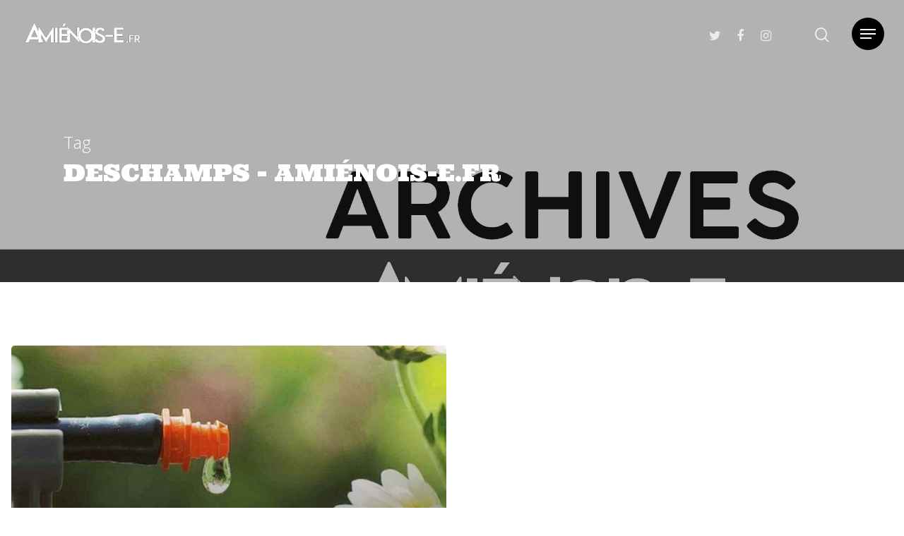

--- FILE ---
content_type: text/html; charset=UTF-8
request_url: https://amienois-e.fr/tag/deschamps/
body_size: 18810
content:
<!DOCTYPE html>

<html dir="ltr" lang="fr-FR" prefix="og: https://ogp.me/ns# fb: http://ogp.me/ns/fb#" class="no-js">
<head>
	
	<meta charset="UTF-8">
	
	<meta name="viewport" content="width=device-width, initial-scale=1, maximum-scale=1, user-scalable=0" /><title>deschamps - Amiénois-e.fr</title>

		<!-- All in One SEO 4.5.2.1 - aioseo.com -->
		<meta name="robots" content="max-image-preview:large" />
		<link rel="canonical" href="https://amienois-e.fr/tag/deschamps/" />
		<meta name="generator" content="All in One SEO (AIOSEO) 4.5.2.1" />
		<script type="application/ld+json" class="aioseo-schema">
			{"@context":"https:\/\/schema.org","@graph":[{"@type":"BreadcrumbList","@id":"https:\/\/amienois-e.fr\/tag\/deschamps\/#breadcrumblist","itemListElement":[{"@type":"ListItem","@id":"https:\/\/amienois-e.fr\/#listItem","position":1,"name":"Domicile","item":"https:\/\/amienois-e.fr\/","nextItem":"https:\/\/amienois-e.fr\/tag\/deschamps\/#listItem"},{"@type":"ListItem","@id":"https:\/\/amienois-e.fr\/tag\/deschamps\/#listItem","position":2,"name":"deschamps","previousItem":"https:\/\/amienois-e.fr\/#listItem"}]},{"@type":"CollectionPage","@id":"https:\/\/amienois-e.fr\/tag\/deschamps\/#collectionpage","url":"https:\/\/amienois-e.fr\/tag\/deschamps\/","name":"deschamps - Ami\u00e9nois-e.fr","inLanguage":"fr-FR","isPartOf":{"@id":"https:\/\/amienois-e.fr\/#website"},"breadcrumb":{"@id":"https:\/\/amienois-e.fr\/tag\/deschamps\/#breadcrumblist"}},{"@type":"Organization","@id":"https:\/\/amienois-e.fr\/#organization","name":"Ami\u00e9nois-e.fr","url":"https:\/\/amienois-e.fr\/","logo":{"@type":"ImageObject","url":"https:\/\/amienois-e.fr\/wp-content\/uploads\/2020\/10\/cropped-logo2-2.png","@id":"https:\/\/amienois-e.fr\/tag\/deschamps\/#organizationLogo","width":983,"height":193},"image":{"@id":"https:\/\/amienois-e.fr\/#organizationLogo"},"sameAs":["https:\/\/www.facebook.com\/amienoise.amienois","https:\/\/twitter.com\/Amienois_e","https:\/\/www.instagram.com\/amienois.e\/","https:\/\/www.youtube.com\/@amienois.e"]},{"@type":"WebSite","@id":"https:\/\/amienois-e.fr\/#website","url":"https:\/\/amienois-e.fr\/","name":"Ami\u00e9nois-e.fr","inLanguage":"fr-FR","publisher":{"@id":"https:\/\/amienois-e.fr\/#organization"}}]}
		</script>
		<!-- All in One SEO -->

<link rel='dns-prefetch' href='//static.addtoany.com' />
<link rel='dns-prefetch' href='//www.googletagmanager.com' />
<link rel='dns-prefetch' href='//fonts.googleapis.com' />
<link rel='dns-prefetch' href='//pagead2.googlesyndication.com' />
<link rel="alternate" type="application/rss+xml" title="Amiénois-e.fr &raquo; Flux" href="https://amienois-e.fr/feed/" />
<link rel="alternate" type="application/rss+xml" title="Amiénois-e.fr &raquo; Flux des commentaires" href="https://amienois-e.fr/comments/feed/" />
<link rel="alternate" type="application/rss+xml" title="Amiénois-e.fr &raquo; Flux de l’étiquette deschamps" href="https://amienois-e.fr/tag/deschamps/feed/" />
<script type="text/javascript">
/* <![CDATA[ */
window._wpemojiSettings = {"baseUrl":"https:\/\/s.w.org\/images\/core\/emoji\/14.0.0\/72x72\/","ext":".png","svgUrl":"https:\/\/s.w.org\/images\/core\/emoji\/14.0.0\/svg\/","svgExt":".svg","source":{"concatemoji":"https:\/\/amienois-e.fr\/wp-includes\/js\/wp-emoji-release.min.js?ver=6.4.7"}};
/*! This file is auto-generated */
!function(i,n){var o,s,e;function c(e){try{var t={supportTests:e,timestamp:(new Date).valueOf()};sessionStorage.setItem(o,JSON.stringify(t))}catch(e){}}function p(e,t,n){e.clearRect(0,0,e.canvas.width,e.canvas.height),e.fillText(t,0,0);var t=new Uint32Array(e.getImageData(0,0,e.canvas.width,e.canvas.height).data),r=(e.clearRect(0,0,e.canvas.width,e.canvas.height),e.fillText(n,0,0),new Uint32Array(e.getImageData(0,0,e.canvas.width,e.canvas.height).data));return t.every(function(e,t){return e===r[t]})}function u(e,t,n){switch(t){case"flag":return n(e,"\ud83c\udff3\ufe0f\u200d\u26a7\ufe0f","\ud83c\udff3\ufe0f\u200b\u26a7\ufe0f")?!1:!n(e,"\ud83c\uddfa\ud83c\uddf3","\ud83c\uddfa\u200b\ud83c\uddf3")&&!n(e,"\ud83c\udff4\udb40\udc67\udb40\udc62\udb40\udc65\udb40\udc6e\udb40\udc67\udb40\udc7f","\ud83c\udff4\u200b\udb40\udc67\u200b\udb40\udc62\u200b\udb40\udc65\u200b\udb40\udc6e\u200b\udb40\udc67\u200b\udb40\udc7f");case"emoji":return!n(e,"\ud83e\udef1\ud83c\udffb\u200d\ud83e\udef2\ud83c\udfff","\ud83e\udef1\ud83c\udffb\u200b\ud83e\udef2\ud83c\udfff")}return!1}function f(e,t,n){var r="undefined"!=typeof WorkerGlobalScope&&self instanceof WorkerGlobalScope?new OffscreenCanvas(300,150):i.createElement("canvas"),a=r.getContext("2d",{willReadFrequently:!0}),o=(a.textBaseline="top",a.font="600 32px Arial",{});return e.forEach(function(e){o[e]=t(a,e,n)}),o}function t(e){var t=i.createElement("script");t.src=e,t.defer=!0,i.head.appendChild(t)}"undefined"!=typeof Promise&&(o="wpEmojiSettingsSupports",s=["flag","emoji"],n.supports={everything:!0,everythingExceptFlag:!0},e=new Promise(function(e){i.addEventListener("DOMContentLoaded",e,{once:!0})}),new Promise(function(t){var n=function(){try{var e=JSON.parse(sessionStorage.getItem(o));if("object"==typeof e&&"number"==typeof e.timestamp&&(new Date).valueOf()<e.timestamp+604800&&"object"==typeof e.supportTests)return e.supportTests}catch(e){}return null}();if(!n){if("undefined"!=typeof Worker&&"undefined"!=typeof OffscreenCanvas&&"undefined"!=typeof URL&&URL.createObjectURL&&"undefined"!=typeof Blob)try{var e="postMessage("+f.toString()+"("+[JSON.stringify(s),u.toString(),p.toString()].join(",")+"));",r=new Blob([e],{type:"text/javascript"}),a=new Worker(URL.createObjectURL(r),{name:"wpTestEmojiSupports"});return void(a.onmessage=function(e){c(n=e.data),a.terminate(),t(n)})}catch(e){}c(n=f(s,u,p))}t(n)}).then(function(e){for(var t in e)n.supports[t]=e[t],n.supports.everything=n.supports.everything&&n.supports[t],"flag"!==t&&(n.supports.everythingExceptFlag=n.supports.everythingExceptFlag&&n.supports[t]);n.supports.everythingExceptFlag=n.supports.everythingExceptFlag&&!n.supports.flag,n.DOMReady=!1,n.readyCallback=function(){n.DOMReady=!0}}).then(function(){return e}).then(function(){var e;n.supports.everything||(n.readyCallback(),(e=n.source||{}).concatemoji?t(e.concatemoji):e.wpemoji&&e.twemoji&&(t(e.twemoji),t(e.wpemoji)))}))}((window,document),window._wpemojiSettings);
/* ]]> */
</script>
<link rel='stylesheet' id='sbr_styles-css' href='https://amienois-e.fr/wp-content/plugins/reviews-feed/assets/css/sbr-styles.css?ver=1.1' type='text/css' media='all' />
<style id='wp-emoji-styles-inline-css' type='text/css'>

	img.wp-smiley, img.emoji {
		display: inline !important;
		border: none !important;
		box-shadow: none !important;
		height: 1em !important;
		width: 1em !important;
		margin: 0 0.07em !important;
		vertical-align: -0.1em !important;
		background: none !important;
		padding: 0 !important;
	}
</style>
<link rel='stylesheet' id='wp-block-library-css' href='https://amienois-e.fr/wp-includes/css/dist/block-library/style.min.css?ver=6.4.7' type='text/css' media='all' />
<style id='classic-theme-styles-inline-css' type='text/css'>
/*! This file is auto-generated */
.wp-block-button__link{color:#fff;background-color:#32373c;border-radius:9999px;box-shadow:none;text-decoration:none;padding:calc(.667em + 2px) calc(1.333em + 2px);font-size:1.125em}.wp-block-file__button{background:#32373c;color:#fff;text-decoration:none}
</style>
<style id='global-styles-inline-css' type='text/css'>
body{--wp--preset--color--black: #000000;--wp--preset--color--cyan-bluish-gray: #abb8c3;--wp--preset--color--white: #ffffff;--wp--preset--color--pale-pink: #f78da7;--wp--preset--color--vivid-red: #cf2e2e;--wp--preset--color--luminous-vivid-orange: #ff6900;--wp--preset--color--luminous-vivid-amber: #fcb900;--wp--preset--color--light-green-cyan: #7bdcb5;--wp--preset--color--vivid-green-cyan: #00d084;--wp--preset--color--pale-cyan-blue: #8ed1fc;--wp--preset--color--vivid-cyan-blue: #0693e3;--wp--preset--color--vivid-purple: #9b51e0;--wp--preset--gradient--vivid-cyan-blue-to-vivid-purple: linear-gradient(135deg,rgba(6,147,227,1) 0%,rgb(155,81,224) 100%);--wp--preset--gradient--light-green-cyan-to-vivid-green-cyan: linear-gradient(135deg,rgb(122,220,180) 0%,rgb(0,208,130) 100%);--wp--preset--gradient--luminous-vivid-amber-to-luminous-vivid-orange: linear-gradient(135deg,rgba(252,185,0,1) 0%,rgba(255,105,0,1) 100%);--wp--preset--gradient--luminous-vivid-orange-to-vivid-red: linear-gradient(135deg,rgba(255,105,0,1) 0%,rgb(207,46,46) 100%);--wp--preset--gradient--very-light-gray-to-cyan-bluish-gray: linear-gradient(135deg,rgb(238,238,238) 0%,rgb(169,184,195) 100%);--wp--preset--gradient--cool-to-warm-spectrum: linear-gradient(135deg,rgb(74,234,220) 0%,rgb(151,120,209) 20%,rgb(207,42,186) 40%,rgb(238,44,130) 60%,rgb(251,105,98) 80%,rgb(254,248,76) 100%);--wp--preset--gradient--blush-light-purple: linear-gradient(135deg,rgb(255,206,236) 0%,rgb(152,150,240) 100%);--wp--preset--gradient--blush-bordeaux: linear-gradient(135deg,rgb(254,205,165) 0%,rgb(254,45,45) 50%,rgb(107,0,62) 100%);--wp--preset--gradient--luminous-dusk: linear-gradient(135deg,rgb(255,203,112) 0%,rgb(199,81,192) 50%,rgb(65,88,208) 100%);--wp--preset--gradient--pale-ocean: linear-gradient(135deg,rgb(255,245,203) 0%,rgb(182,227,212) 50%,rgb(51,167,181) 100%);--wp--preset--gradient--electric-grass: linear-gradient(135deg,rgb(202,248,128) 0%,rgb(113,206,126) 100%);--wp--preset--gradient--midnight: linear-gradient(135deg,rgb(2,3,129) 0%,rgb(40,116,252) 100%);--wp--preset--font-size--small: 13px;--wp--preset--font-size--medium: 20px;--wp--preset--font-size--large: 36px;--wp--preset--font-size--x-large: 42px;--wp--preset--spacing--20: 0.44rem;--wp--preset--spacing--30: 0.67rem;--wp--preset--spacing--40: 1rem;--wp--preset--spacing--50: 1.5rem;--wp--preset--spacing--60: 2.25rem;--wp--preset--spacing--70: 3.38rem;--wp--preset--spacing--80: 5.06rem;--wp--preset--shadow--natural: 6px 6px 9px rgba(0, 0, 0, 0.2);--wp--preset--shadow--deep: 12px 12px 50px rgba(0, 0, 0, 0.4);--wp--preset--shadow--sharp: 6px 6px 0px rgba(0, 0, 0, 0.2);--wp--preset--shadow--outlined: 6px 6px 0px -3px rgba(255, 255, 255, 1), 6px 6px rgba(0, 0, 0, 1);--wp--preset--shadow--crisp: 6px 6px 0px rgba(0, 0, 0, 1);}:where(.is-layout-flex){gap: 0.5em;}:where(.is-layout-grid){gap: 0.5em;}body .is-layout-flow > .alignleft{float: left;margin-inline-start: 0;margin-inline-end: 2em;}body .is-layout-flow > .alignright{float: right;margin-inline-start: 2em;margin-inline-end: 0;}body .is-layout-flow > .aligncenter{margin-left: auto !important;margin-right: auto !important;}body .is-layout-constrained > .alignleft{float: left;margin-inline-start: 0;margin-inline-end: 2em;}body .is-layout-constrained > .alignright{float: right;margin-inline-start: 2em;margin-inline-end: 0;}body .is-layout-constrained > .aligncenter{margin-left: auto !important;margin-right: auto !important;}body .is-layout-constrained > :where(:not(.alignleft):not(.alignright):not(.alignfull)){max-width: var(--wp--style--global--content-size);margin-left: auto !important;margin-right: auto !important;}body .is-layout-constrained > .alignwide{max-width: var(--wp--style--global--wide-size);}body .is-layout-flex{display: flex;}body .is-layout-flex{flex-wrap: wrap;align-items: center;}body .is-layout-flex > *{margin: 0;}body .is-layout-grid{display: grid;}body .is-layout-grid > *{margin: 0;}:where(.wp-block-columns.is-layout-flex){gap: 2em;}:where(.wp-block-columns.is-layout-grid){gap: 2em;}:where(.wp-block-post-template.is-layout-flex){gap: 1.25em;}:where(.wp-block-post-template.is-layout-grid){gap: 1.25em;}.has-black-color{color: var(--wp--preset--color--black) !important;}.has-cyan-bluish-gray-color{color: var(--wp--preset--color--cyan-bluish-gray) !important;}.has-white-color{color: var(--wp--preset--color--white) !important;}.has-pale-pink-color{color: var(--wp--preset--color--pale-pink) !important;}.has-vivid-red-color{color: var(--wp--preset--color--vivid-red) !important;}.has-luminous-vivid-orange-color{color: var(--wp--preset--color--luminous-vivid-orange) !important;}.has-luminous-vivid-amber-color{color: var(--wp--preset--color--luminous-vivid-amber) !important;}.has-light-green-cyan-color{color: var(--wp--preset--color--light-green-cyan) !important;}.has-vivid-green-cyan-color{color: var(--wp--preset--color--vivid-green-cyan) !important;}.has-pale-cyan-blue-color{color: var(--wp--preset--color--pale-cyan-blue) !important;}.has-vivid-cyan-blue-color{color: var(--wp--preset--color--vivid-cyan-blue) !important;}.has-vivid-purple-color{color: var(--wp--preset--color--vivid-purple) !important;}.has-black-background-color{background-color: var(--wp--preset--color--black) !important;}.has-cyan-bluish-gray-background-color{background-color: var(--wp--preset--color--cyan-bluish-gray) !important;}.has-white-background-color{background-color: var(--wp--preset--color--white) !important;}.has-pale-pink-background-color{background-color: var(--wp--preset--color--pale-pink) !important;}.has-vivid-red-background-color{background-color: var(--wp--preset--color--vivid-red) !important;}.has-luminous-vivid-orange-background-color{background-color: var(--wp--preset--color--luminous-vivid-orange) !important;}.has-luminous-vivid-amber-background-color{background-color: var(--wp--preset--color--luminous-vivid-amber) !important;}.has-light-green-cyan-background-color{background-color: var(--wp--preset--color--light-green-cyan) !important;}.has-vivid-green-cyan-background-color{background-color: var(--wp--preset--color--vivid-green-cyan) !important;}.has-pale-cyan-blue-background-color{background-color: var(--wp--preset--color--pale-cyan-blue) !important;}.has-vivid-cyan-blue-background-color{background-color: var(--wp--preset--color--vivid-cyan-blue) !important;}.has-vivid-purple-background-color{background-color: var(--wp--preset--color--vivid-purple) !important;}.has-black-border-color{border-color: var(--wp--preset--color--black) !important;}.has-cyan-bluish-gray-border-color{border-color: var(--wp--preset--color--cyan-bluish-gray) !important;}.has-white-border-color{border-color: var(--wp--preset--color--white) !important;}.has-pale-pink-border-color{border-color: var(--wp--preset--color--pale-pink) !important;}.has-vivid-red-border-color{border-color: var(--wp--preset--color--vivid-red) !important;}.has-luminous-vivid-orange-border-color{border-color: var(--wp--preset--color--luminous-vivid-orange) !important;}.has-luminous-vivid-amber-border-color{border-color: var(--wp--preset--color--luminous-vivid-amber) !important;}.has-light-green-cyan-border-color{border-color: var(--wp--preset--color--light-green-cyan) !important;}.has-vivid-green-cyan-border-color{border-color: var(--wp--preset--color--vivid-green-cyan) !important;}.has-pale-cyan-blue-border-color{border-color: var(--wp--preset--color--pale-cyan-blue) !important;}.has-vivid-cyan-blue-border-color{border-color: var(--wp--preset--color--vivid-cyan-blue) !important;}.has-vivid-purple-border-color{border-color: var(--wp--preset--color--vivid-purple) !important;}.has-vivid-cyan-blue-to-vivid-purple-gradient-background{background: var(--wp--preset--gradient--vivid-cyan-blue-to-vivid-purple) !important;}.has-light-green-cyan-to-vivid-green-cyan-gradient-background{background: var(--wp--preset--gradient--light-green-cyan-to-vivid-green-cyan) !important;}.has-luminous-vivid-amber-to-luminous-vivid-orange-gradient-background{background: var(--wp--preset--gradient--luminous-vivid-amber-to-luminous-vivid-orange) !important;}.has-luminous-vivid-orange-to-vivid-red-gradient-background{background: var(--wp--preset--gradient--luminous-vivid-orange-to-vivid-red) !important;}.has-very-light-gray-to-cyan-bluish-gray-gradient-background{background: var(--wp--preset--gradient--very-light-gray-to-cyan-bluish-gray) !important;}.has-cool-to-warm-spectrum-gradient-background{background: var(--wp--preset--gradient--cool-to-warm-spectrum) !important;}.has-blush-light-purple-gradient-background{background: var(--wp--preset--gradient--blush-light-purple) !important;}.has-blush-bordeaux-gradient-background{background: var(--wp--preset--gradient--blush-bordeaux) !important;}.has-luminous-dusk-gradient-background{background: var(--wp--preset--gradient--luminous-dusk) !important;}.has-pale-ocean-gradient-background{background: var(--wp--preset--gradient--pale-ocean) !important;}.has-electric-grass-gradient-background{background: var(--wp--preset--gradient--electric-grass) !important;}.has-midnight-gradient-background{background: var(--wp--preset--gradient--midnight) !important;}.has-small-font-size{font-size: var(--wp--preset--font-size--small) !important;}.has-medium-font-size{font-size: var(--wp--preset--font-size--medium) !important;}.has-large-font-size{font-size: var(--wp--preset--font-size--large) !important;}.has-x-large-font-size{font-size: var(--wp--preset--font-size--x-large) !important;}
.wp-block-navigation a:where(:not(.wp-element-button)){color: inherit;}
:where(.wp-block-post-template.is-layout-flex){gap: 1.25em;}:where(.wp-block-post-template.is-layout-grid){gap: 1.25em;}
:where(.wp-block-columns.is-layout-flex){gap: 2em;}:where(.wp-block-columns.is-layout-grid){gap: 2em;}
.wp-block-pullquote{font-size: 1.5em;line-height: 1.6;}
</style>
<link rel='stylesheet' id='ctf_styles-css' href='https://amienois-e.fr/wp-content/plugins/custom-twitter-feeds/css/ctf-styles.min.css?ver=2.2.1' type='text/css' media='all' />
<link rel='stylesheet' id='salient-social-css' href='https://amienois-e.fr/wp-content/plugins/salient-social/css/style.css?ver=1.1' type='text/css' media='all' />
<style id='salient-social-inline-css' type='text/css'>

  .sharing-default-minimal .nectar-love.loved,
  body .nectar-social[data-color-override="override"].fixed > a:before, 
  body .nectar-social[data-color-override="override"].fixed .nectar-social-inner a,
  .sharing-default-minimal .nectar-social[data-color-override="override"] .nectar-social-inner a:hover {
    background-color: #000000;
  }
  .nectar-social.hover .nectar-love.loved,
  .nectar-social.hover > .nectar-love-button a:hover,
  .nectar-social[data-color-override="override"].hover > div a:hover,
  #single-below-header .nectar-social[data-color-override="override"].hover > div a:hover,
  .nectar-social[data-color-override="override"].hover .share-btn:hover,
  .sharing-default-minimal .nectar-social[data-color-override="override"] .nectar-social-inner a {
    border-color: #000000;
  }
  #single-below-header .nectar-social.hover .nectar-love.loved i,
  #single-below-header .nectar-social.hover[data-color-override="override"] a:hover,
  #single-below-header .nectar-social.hover[data-color-override="override"] a:hover i,
  #single-below-header .nectar-social.hover .nectar-love-button a:hover i,
  .nectar-love:hover i,
  .hover .nectar-love:hover .total_loves,
  .nectar-love.loved i,
  .nectar-social.hover .nectar-love.loved .total_loves,
  .nectar-social.hover .share-btn:hover, 
  .nectar-social[data-color-override="override"].hover .nectar-social-inner a:hover,
  .nectar-social[data-color-override="override"].hover > div:hover span,
  .sharing-default-minimal .nectar-social[data-color-override="override"] .nectar-social-inner a:not(:hover) i,
  .sharing-default-minimal .nectar-social[data-color-override="override"] .nectar-social-inner a:not(:hover) {
    color: #000000;
  }
</style>
<link rel='stylesheet' id='SFSImainCss-css' href='https://amienois-e.fr/wp-content/plugins/ultimate-social-media-icons/css/sfsi-style.css?ver=2.8.6' type='text/css' media='all' />
<link rel='stylesheet' id='font-awesome-css' href='https://amienois-e.fr/wp-content/themes/salient/css/font-awesome.min.css?ver=4.6.4' type='text/css' media='all' />
<link rel='stylesheet' id='salient-grid-system-css' href='https://amienois-e.fr/wp-content/themes/salient/css/grid-system.css?ver=12.1.2' type='text/css' media='all' />
<link rel='stylesheet' id='main-styles-css' href='https://amienois-e.fr/wp-content/themes/salient/css/style.css?ver=12.1.2' type='text/css' media='all' />
<link rel='stylesheet' id='nectar-ocm-slide-out-right-hover-css' href='https://amienois-e.fr/wp-content/themes/salient/css/off-canvas/slide-out-right-hover.css?ver=12.1.2' type='text/css' media='all' />
<link rel='stylesheet' id='fancyBox-css' href='https://amienois-e.fr/wp-content/themes/salient/css/plugins/jquery.fancybox.css?ver=3.3.1' type='text/css' media='all' />
<link rel='stylesheet' id='nectar_default_font_open_sans-css' href='https://fonts.googleapis.com/css?family=Open+Sans%3A300%2C400%2C600%2C700&#038;subset=latin%2Clatin-ext' type='text/css' media='all' />
<link rel='stylesheet' id='responsive-css' href='https://amienois-e.fr/wp-content/themes/salient/css/responsive.css?ver=12.1.2' type='text/css' media='all' />
<link rel='stylesheet' id='skin-material-css' href='https://amienois-e.fr/wp-content/themes/salient/css/skin-material.css?ver=12.1.2' type='text/css' media='all' />
<link rel='stylesheet' id='nectar-widget-posts-css' href='https://amienois-e.fr/wp-content/themes/salient/css/elements/widget-nectar-posts.css?ver=12.1.2' type='text/css' media='all' />
<link rel='stylesheet' id='addtoany-css' href='https://amienois-e.fr/wp-content/plugins/add-to-any/addtoany.min.css?ver=1.16' type='text/css' media='all' />
<link rel='stylesheet' id='dynamic-css-css' href='https://amienois-e.fr/wp-content/themes/salient/css/salient-dynamic-styles.css?ver=64931' type='text/css' media='all' />
<style id='dynamic-css-inline-css' type='text/css'>
.no-rgba #header-space{display:none;}@media only screen and (max-width:999px){body #header-space[data-header-mobile-fixed="1"]{display:none;}#header-outer[data-mobile-fixed="false"]{position:absolute;}}@media only screen and (max-width:999px){body:not(.nectar-no-flex-height) #header-space[data-secondary-header-display="full"]:not([data-header-mobile-fixed="false"]){display:block!important;margin-bottom:-56px;}#header-space[data-secondary-header-display="full"][data-header-mobile-fixed="false"]{display:none;}}@media only screen and (min-width:1000px){#header-space{display:none;}.nectar-slider-wrap.first-section,.parallax_slider_outer.first-section,.full-width-content.first-section,.parallax_slider_outer.first-section .swiper-slide .content,.nectar-slider-wrap.first-section .swiper-slide .content,#page-header-bg,.nder-page-header,#page-header-wrap,.full-width-section.first-section{margin-top:0!important;}body #page-header-bg,body #page-header-wrap{height:96px;}body #search-outer{z-index:100000;}}@media only screen and (min-width:1000px){#page-header-wrap.fullscreen-header,#page-header-wrap.fullscreen-header #page-header-bg,html:not(.nectar-box-roll-loaded) .nectar-box-roll > #page-header-bg.fullscreen-header,.nectar_fullscreen_zoom_recent_projects,#nectar_fullscreen_rows:not(.afterLoaded) > div{height:100vh;}.wpb_row.vc_row-o-full-height.top-level,.wpb_row.vc_row-o-full-height.top-level > .col.span_12{min-height:100vh;}#page-header-bg[data-alignment-v="middle"] .span_6 .inner-wrap,#page-header-bg[data-alignment-v="top"] .span_6 .inner-wrap{padding-top:68px;}.nectar-slider-wrap[data-fullscreen="true"]:not(.loaded),.nectar-slider-wrap[data-fullscreen="true"]:not(.loaded) .swiper-container{height:calc(100vh + 2px)!important;}.admin-bar .nectar-slider-wrap[data-fullscreen="true"]:not(.loaded),.admin-bar .nectar-slider-wrap[data-fullscreen="true"]:not(.loaded) .swiper-container{height:calc(100vh - 30px)!important;}}@media only screen and (max-width:999px){#page-header-bg[data-alignment-v="middle"]:not(.fullscreen-header) .span_6 .inner-wrap,#page-header-bg[data-alignment-v="top"] .span_6 .inner-wrap{padding-top:60px;}.vc_row.top-level.full-width-section:not(.full-width-ns) > .span_12,#page-header-bg[data-alignment-v="bottom"] .span_6 .inner-wrap{padding-top:30px;}}@media only screen and (max-width:690px){.vc_row.top-level.full-width-section:not(.full-width-ns) > .span_12{padding-top:60px;}.vc_row.top-level.full-width-content .nectar-recent-posts-single_featured .recent-post-container > .inner-wrap{padding-top:30px;}}@media only screen and (max-width:999px){.full-width-ns .nectar-slider-wrap .swiper-slide[data-y-pos="middle"] .content,.full-width-ns .nectar-slider-wrap .swiper-slide[data-y-pos="top"] .content{padding-top:30px;}}#nectar_fullscreen_rows{background-color:;}
</style>
<link rel='stylesheet' id='redux-google-fonts-salient_redux-css' href='https://fonts.googleapis.com/css?family=Unna%3A400%7CUltra%3A400%7CKrub%3A700&#038;subset=latin&#038;ver=1697626951' type='text/css' media='all' />
<script type="text/javascript" id="addtoany-core-js-before">
/* <![CDATA[ */
window.a2a_config=window.a2a_config||{};a2a_config.callbacks=[];a2a_config.overlays=[];a2a_config.templates={};a2a_localize = {
	Share: "Partager",
	Save: "Enregistrer",
	Subscribe: "S'abonner",
	Email: "E-mail",
	Bookmark: "Signet",
	ShowAll: "Montrer tout",
	ShowLess: "Montrer moins",
	FindServices: "Trouver des service(s)",
	FindAnyServiceToAddTo: "Trouver instantan&eacute;ment des services &agrave; ajouter &agrave;",
	PoweredBy: "Propuls&eacute; par",
	ShareViaEmail: "Partager par e-mail",
	SubscribeViaEmail: "S’abonner par e-mail",
	BookmarkInYourBrowser: "Ajouter un signet dans votre navigateur",
	BookmarkInstructions: "Appuyez sur Ctrl+D ou \u2318+D pour mettre cette page en signet",
	AddToYourFavorites: "Ajouter &agrave; vos favoris",
	SendFromWebOrProgram: "Envoyer depuis n’importe quelle adresse e-mail ou logiciel e-mail",
	EmailProgram: "Programme d’e-mail",
	More: "Plus&#8230;",
	ThanksForSharing: "Merci de partager !",
	ThanksForFollowing: "Merci de nous suivre !"
};

a2a_config.icon_color="#2a2a2a";
/* ]]> */
</script>
<script type="text/javascript" async src="https://static.addtoany.com/menu/page.js" id="addtoany-core-js"></script>
<script type="text/javascript" src="https://amienois-e.fr/wp-includes/js/jquery/jquery.min.js?ver=3.7.1" id="jquery-core-js"></script>
<script type="text/javascript" src="https://amienois-e.fr/wp-includes/js/jquery/jquery-migrate.min.js?ver=3.4.1" id="jquery-migrate-js"></script>
<script type="text/javascript" async src="https://amienois-e.fr/wp-content/plugins/add-to-any/addtoany.min.js?ver=1.1" id="addtoany-jquery-js"></script>

<!-- Extrait Google Analytics ajouté par Site Kit -->
<script type="text/javascript" src="https://www.googletagmanager.com/gtag/js?id=UA-192060880-1" id="google_gtagjs-js" async></script>
<script type="text/javascript" id="google_gtagjs-js-after">
/* <![CDATA[ */
window.dataLayer = window.dataLayer || [];function gtag(){dataLayer.push(arguments);}
gtag('set', 'linker', {"domains":["amienois-e.fr"]} );
gtag("js", new Date());
gtag("set", "developer_id.dZTNiMT", true);
gtag("config", "UA-192060880-1", {"anonymize_ip":true});
gtag("config", "GT-MB6TDLX");
/* ]]> */
</script>

<!-- Arrêter l&#039;extrait Google Analytics ajouté par Site Kit -->
<link rel="https://api.w.org/" href="https://amienois-e.fr/wp-json/" /><link rel="alternate" type="application/json" href="https://amienois-e.fr/wp-json/wp/v2/tags/1304" /><link rel="EditURI" type="application/rsd+xml" title="RSD" href="https://amienois-e.fr/xmlrpc.php?rsd" />
<meta name="generator" content="WordPress 6.4.7" />
<meta name="generator" content="Site Kit by Google 1.115.0" /><meta name="follow.[base64]" content="ZfMn09JH8eJ9a3eZEQJY"/><script type="text/javascript"> var root = document.getElementsByTagName( "html" )[0]; root.setAttribute( "class", "js" ); </script>
<!-- Extrait Google AdSense ajouté par Site Kit -->
<meta name="google-adsense-platform-account" content="ca-host-pub-2644536267352236">
<meta name="google-adsense-platform-domain" content="sitekit.withgoogle.com">
<!-- Arrêter l&#039;extrait Google AdSense ajouté par Site Kit -->
<style type="text/css">.recentcomments a{display:inline !important;padding:0 !important;margin:0 !important;}</style><meta name="generator" content="Powered by WPBakery Page Builder - drag and drop page builder for WordPress."/>

<!-- Extrait Google AdSense ajouté par Site Kit -->
<script type="text/javascript" async="async" src="https://pagead2.googlesyndication.com/pagead/js/adsbygoogle.js?client=ca-pub-2539378409826434&amp;host=ca-host-pub-2644536267352236" crossorigin="anonymous"></script>

<!-- Arrêter l&#039;extrait Google AdSense ajouté par Site Kit -->
<meta name="twitter:partner" content="tfwp" /><link rel="icon" href="https://amienois-e.fr/wp-content/uploads/2020/10/cropped-AMtitre-2-32x32.png" sizes="32x32" />
<link rel="icon" href="https://amienois-e.fr/wp-content/uploads/2020/10/cropped-AMtitre-2-192x192.png" sizes="192x192" />
<link rel="apple-touch-icon" href="https://amienois-e.fr/wp-content/uploads/2020/10/cropped-AMtitre-2-180x180.png" />
<meta name="msapplication-TileImage" content="https://amienois-e.fr/wp-content/uploads/2020/10/cropped-AMtitre-2-270x270.png" />

<meta name="twitter:card" content="summary" /><meta name="twitter:title" content="Étiquette : deschamps" />
<noscript><style> .wpb_animate_when_almost_visible { opacity: 1; }</style></noscript>
<!-- START - Open Graph and Twitter Card Tags 3.3.2 -->
 <!-- Facebook Open Graph -->
  <meta property="og:locale" content="fr_FR"/>
  <meta property="og:site_name" content="Amiénois-e.fr"/>
  <meta property="og:title" content="deschamps"/>
  <meta property="og:url" content="https://amienois-e.fr/tag/deschamps/"/>
  <meta property="og:type" content="article"/>
  <meta property="og:description" content="deschamps"/>
  <meta property="article:publisher" content="https://www.facebook.com/amienoise.amienois/"/>
 <!-- Google+ / Schema.org -->
 <!-- Twitter Cards -->
  <meta name="twitter:title" content="deschamps"/>
  <meta name="twitter:url" content="https://amienois-e.fr/tag/deschamps/"/>
  <meta name="twitter:description" content="deschamps"/>
  <meta name="twitter:card" content="summary_large_image"/>
  <meta name="twitter:site" content="@amienois_e"/>
 <!-- SEO -->
 <!-- Misc. tags -->
 <!-- is_tag -->
<!-- END - Open Graph and Twitter Card Tags 3.3.2 -->
	

<meta name="viewport" content="width=device-width, user-scalable=yes, initial-scale=1.0, minimum-scale=0.1, maximum-scale=10.0">
<style id="wpforms-css-vars-root">
				:root {
					--wpforms-field-border-radius: 3px;
--wpforms-field-background-color: #ffffff;
--wpforms-field-border-color: rgba( 0, 0, 0, 0.25 );
--wpforms-field-text-color: rgba( 0, 0, 0, 0.7 );
--wpforms-label-color: rgba( 0, 0, 0, 0.85 );
--wpforms-label-sublabel-color: rgba( 0, 0, 0, 0.55 );
--wpforms-label-error-color: #d63637;
--wpforms-button-border-radius: 3px;
--wpforms-button-background-color: #066aab;
--wpforms-button-text-color: #ffffff;
--wpforms-field-size-input-height: 43px;
--wpforms-field-size-input-spacing: 15px;
--wpforms-field-size-font-size: 16px;
--wpforms-field-size-line-height: 19px;
--wpforms-field-size-padding-h: 14px;
--wpforms-field-size-checkbox-size: 16px;
--wpforms-field-size-sublabel-spacing: 5px;
--wpforms-field-size-icon-size: 1;
--wpforms-label-size-font-size: 16px;
--wpforms-label-size-line-height: 19px;
--wpforms-label-size-sublabel-font-size: 14px;
--wpforms-label-size-sublabel-line-height: 17px;
--wpforms-button-size-font-size: 17px;
--wpforms-button-size-height: 41px;
--wpforms-button-size-padding-h: 15px;
--wpforms-button-size-margin-top: 10px;

				}
			</style>	
</head>


<body class="archive tag tag-deschamps tag-1304 sfsi_actvite_theme_black nectar-auto-lightbox material wpb-js-composer js-comp-ver-6.2.0 vc_responsive" data-footer-reveal="false" data-footer-reveal-shadow="none" data-header-format="default" data-body-border="off" data-boxed-style="" data-header-breakpoint="1000" data-dropdown-style="minimal" data-cae="easeOutCubic" data-cad="750" data-megamenu-width="contained" data-aie="none" data-ls="fancybox" data-apte="standard" data-hhun="0" data-fancy-form-rcs="default" data-form-style="default" data-form-submit="regular" data-is="minimal" data-button-style="slightly_rounded_shadow" data-user-account-button="false" data-flex-cols="true" data-col-gap="default" data-header-inherit-rc="true" data-header-search="true" data-animated-anchors="true" data-ajax-transitions="false" data-full-width-header="true" data-slide-out-widget-area="true" data-slide-out-widget-area-style="slide-out-from-right-hover" data-user-set-ocm="1" data-loading-animation="none" data-bg-header="true" data-responsive="1" data-ext-responsive="true" data-header-resize="1" data-header-color="light" data-cart="false" data-remove-m-parallax="" data-remove-m-video-bgs="" data-m-animate="0" data-force-header-trans-color="light" data-smooth-scrolling="0" data-permanent-transparent="false" >
	
	<script type="text/javascript"> if(navigator.userAgent.match(/(Android|iPod|iPhone|iPad|BlackBerry|IEMobile|Opera Mini)/)) { document.body.className += " using-mobile-browser "; } </script><div class="ocm-effect-wrap"><div class="ocm-effect-wrap-inner">	
	<div id="header-space"  data-header-mobile-fixed='1'></div> 
	
		
	<div id="header-outer" data-has-menu="false" data-has-buttons="yes" data-header-button_style="default" data-using-pr-menu="false" data-mobile-fixed="1" data-ptnm="false" data-lhe="animated_underline" data-user-set-bg="#ffffff" data-format="default" data-permanent-transparent="false" data-megamenu-rt="0" data-remove-fixed="0" data-header-resize="1" data-cart="false" data-transparency-option="" data-box-shadow="large" data-shrink-num="6" data-using-secondary="0" data-using-logo="1" data-logo-height="40" data-m-logo-height="30" data-padding="28" data-full-width="true" data-condense="false" data-transparent-header="true" data-transparent-shadow-helper="false" data-remove-border="true" class="transparent">
		
		
<div id="search-outer" class="nectar">
	<div id="search">
		<div class="container">
			 <div id="search-box">
				 <div class="inner-wrap">
					 <div class="col span_12">
						  <form role="search" action="https://amienois-e.fr/" method="GET">
														 <input type="text" name="s"  value="" placeholder="Chercher et se perdre..." /> 
							 								
						<span>Entrez votre recherche</span>						</form>
					</div><!--/span_12-->
				</div><!--/inner-wrap-->
			 </div><!--/search-box-->
			 <div id="close"><a href="#">
				<span class="close-wrap"> <span class="close-line close-line1"></span> <span class="close-line close-line2"></span> </span>				 </a></div>
		 </div><!--/container-->
	</div><!--/search-->
</div><!--/search-outer-->

<header id="top">
	<div class="container">
		<div class="row">
			<div class="col span_3">
				<a id="logo" href="https://amienois-e.fr" data-supplied-ml-starting-dark="false" data-supplied-ml-starting="true" data-supplied-ml="true" >
					<img class="stnd  dark-version" alt="Amiénois-e.fr" src="https://amienois-e.fr/wp-content/uploads/2020/10/logo2-e1603096694480.png"  /><img class="mobile-only-logo" alt="Amiénois-e.fr" src="https://amienois-e.fr/wp-content/uploads/2020/10/logo2-e1603096694480.png" /><img class="starting-logo mobile-only-logo" alt="Amiénois-e.fr" src="https://amienois-e.fr/wp-content/uploads/2020/10/pologo2-e1603096967860.png" /><img class="starting-logo "  alt="Amiénois-e.fr" src="https://amienois-e.fr/wp-content/uploads/2020/10/pologo2-e1603096967860.png" srcset="https://amienois-e.fr/wp-content/uploads/2020/10/pologo2-e1603096967860.png 1x, https://amienois-e.fr/wp-content/uploads/2020/10/pologo2-e1603096967860.png 2x" /> 
				</a>
				
							</div><!--/span_3-->
			
			<div class="col span_9 col_last">
									<a class="mobile-search" href="#searchbox"><span class="nectar-icon icon-salient-search" aria-hidden="true"></span></a>
										<div class="slide-out-widget-area-toggle mobile-icon slide-out-from-right-hover" data-custom-color="true" data-icon-animation="simple-transform">
						<div> <a href="#sidewidgetarea" aria-label="Navigation Menu" aria-expanded="false" class="closed">
							<span aria-hidden="true"> <i class="lines-button x2"> <i class="lines"></i> </i> </span>
						</a></div> 
					</div>
								
									
					<nav>
						
						<ul class="sf-menu">	
							<li class="no-menu-assigned"><a href="#">No menu assigned</a></li><li id="social-in-menu" class="button_social_group"><a target="_blank" href="https://twitter.com/amienois_e"><i class="fa fa-twitter"></i> </a><a target="_blank" href="https://www.facebook.com/Amienois-efr-101781545034676"><i class="fa fa-facebook"></i> </a><a target="_blank" href="https://www.instagram.com/amienois.e/"><i class="fa fa-instagram"></i> </a></li>						</ul>
						

													<ul class="buttons sf-menu" data-user-set-ocm="1">
								
								<li id="search-btn"><div><a href="#searchbox"><span class="icon-salient-search" aria-hidden="true"></span></a></div> </li><li class="slide-out-widget-area-toggle" data-icon-animation="simple-transform" data-custom-color="true"><div> <a href="#sidewidgetarea" aria-label="Navigation Menu" aria-expanded="false" class="closed"> <span aria-hidden="true"> <i class="lines-button x2"> <i class="lines"></i> </i> </span> </a> </div></li>								
							</ul>
												
					</nav>
					
										
				</div><!--/span_9-->
				
								
			</div><!--/row-->
					</div><!--/container-->
	</header>
		
	</div>
	
		
	<div id="ajax-content-wrap">
		
		
		
		<div id="page-header-wrap" data-midnight="light">	 
			<div id="page-header-bg" data-animate-in-effect="none" id="page-header-bg" data-text-effect="" data-bg-pos="center" data-alignment="left" data-alignment-v="middle" data-parallax="0" data-height="400">
				<div class="page-header-bg-image" style="background-image: url(https://amienois-e.fr/wp-content/uploads/2023/10/amarchivestitre-3.jpg);"></div> 
				<div class="container">
					<div class="row">
						<div class="col span_6">
							<div class="inner-wrap">
								<span class="subheader">Tag</span>
								<h1>deschamps - Amiénois-e.fr</h1>
															</div>
						</div>
					</div> 
				</div>
			</div>
		</div>
	
<div class="container-wrap">
		
	<div class="container main-content">
		
		<div class="row">
			
			<div class="full-width-content blog-fullwidth-wrap meta-overlaid"><div class="post-area col  span_12 col_last masonry auto_meta_overlaid_spaced  infinite_scroll" data-ams="8px" data-remove-post-date="0" data-remove-post-author="0" data-remove-post-comment-number="0" data-remove-post-nectar-love="0"> <div class="posts-container"  data-load-animation="none">
<article id="post-4957" class=" masonry-blog-item post-4957 post type-post status-publish format-standard has-post-thumbnail category-actu-amiens category-ecologie tag-amiens tag-bas tag-carbone tag-collectivites tag-deschamps tag-eau tag-eaux tag-espace-verts tag-fleurie tag-fuites tag-gestion tag-lille tag-paradoxe tag-pluviales tag-pluvieale tag-politique tag-prairie tag-recuperation tag-secheresse">  
    
  <div class="inner-wrap animated">
    
    <div class="post-content">

      <div class="content-inner">
        
        <a class="entire-meta-link" href="https://amienois-e.fr/a-amiens-en-pleine-secheresse-le-systeme-darrosage-fuit-jour-et-nuit/"></a>
        
        <span class="post-featured-img" data-nectar-img-src="https://amienois-e.fr/wp-content/uploads/2022/08/fuitetitre-1-1-800x800.jpg"></span>        
        <div class="article-content-wrap">
          
          <span class="meta-category"><a class="actu-amiens" href="https://amienois-e.fr/category/actu-amiens/">ACTU AMIENS</a><a class="ecologie" href="https://amienois-e.fr/category/amienois-e/ecologie/">ECOLOGIE</a></span>          
          <div class="post-header">
            <h3 class="title"><a href="https://amienois-e.fr/a-amiens-en-pleine-secheresse-le-systeme-darrosage-fuit-jour-et-nuit/"> A Amiens, en pleine sécheresse, le système d&rsquo;arrosage fuit jour et nuit</a></h3>
          </div>
          
        </div><!--article-content-wrap-->
        
      </div><!--/content-inner-->
        
    </div><!--/post-content-->
      
  </div><!--/inner-wrap-->
    
</article>				
			</div><!--/posts container-->
				
							
		</div><!--/post-area-->
		
		</div>			
						
		</div><!--/row-->
		
	</div><!--/container-->

</div><!--/container-wrap-->
	

<div id="footer-outer" data-midnight="light" data-cols="4" data-custom-color="false" data-disable-copyright="false" data-matching-section-color="true" data-copyright-line="true" data-using-bg-img="false" data-bg-img-overlay="0.8" data-full-width="1" data-using-widget-area="true" data-link-hover="default">
	
		
	<div id="footer-widgets" data-has-widgets="true" data-cols="4">
		
		<div class="container">
			
						
			<div class="row">
				
								
				<div class="col span_3">
					<!-- Footer widget area 1 -->
					<div id="nectar_popular_posts-4" class="widget nectar_popular_posts_widget"><h4>Les + partagés</h4><ul class="nectar_blog_posts_popular nectar_widget" data-style="hover-featured-image"><li class="has-img"><a href="https://amienois-e.fr/notes-de-frais-brigitte-foure-sest-fait-rembourser-206640-euros-de-restaurants-dont-124140-aux-bouchees-doubles/"> <div class="popular-featured-img" style="background-image: url(https://amienois-e.fr/wp-content/uploads/2023/05/remplaceune-600x403.jpg);"></div><span class="meta-wrap"><span class="post-title">Notes de frais: Brigitte Fouré s&rsquo;est fait rembourser 2066,40 euros de restaurants dont 1241,40 aux « Bouchées Doubles »</span> <span class="post-date">23 mai 2023</span></span></a></li><li class="has-img"><a href="https://amienois-e.fr/ecole-de-conducteurs-de-train-fermee-la-region-etait-au-courant/"> <div class="popular-featured-img" style="background-image: url(https://amienois-e.fr/wp-content/uploads/2022/11/xbunens-titre-4-600x403.jpg);"></div><span class="meta-wrap"><span class="post-title">Ecole de conducteurs de train fermée: la Région était au courant</span> <span class="post-date">18 novembre 2022</span></span></a></li><li class="has-img"><a href="https://amienois-e.fr/amiens-achat-velo-toutes-les-aides-de-la-mairie-a-letat/"> <div class="popular-featured-img" style="background-image: url(https://amienois-e.fr/wp-content/uploads/2021/01/velotitre-1-1-600x403.jpg);"></div><span class="meta-wrap"><span class="post-title">[AMIENS] Achat vélo: toutes les aides, de la Mairie à l&rsquo;Etat</span> <span class="post-date">19 janvier 2021</span></span></a></li></ul></div><div id="custom_html-4" class="widget_text widget widget_custom_html"><div class="textwidget custom-html-widget"><head>
<script data-ad-client="ca-pub-2539378409826434" async src="https://pagead2.googlesyndication.com/pagead/js/adsbygoogle.js"></script>
	</head></div></div>					</div><!--/span_3-->
					
											
						<div class="col span_3">
							<!-- Footer widget area 2 -->
										<div id="recent-posts-extra-7" class="widget recent_posts_extra_widget">			<h4>BICLO</h4>				
			<ul class="nectar_blog_posts_recent_extra nectar_widget" data-style="featured-image-left">
				
			<li class="has-img"><a href="https://amienois-e.fr/lancement-du-premier-observatoire-europeen-des-professionnels-a-velo/"> <span class="popular-featured-img"><img width="100" height="100" src="https://amienois-e.fr/wp-content/uploads/2021/05/observatoirecylomo-100x100.jpg" class="attachment-portfolio-widget size-portfolio-widget skip-lazy wp-post-image" alt="" title="" decoding="async" loading="lazy" srcset="https://amienois-e.fr/wp-content/uploads/2021/05/observatoirecylomo-100x100.jpg 100w, https://amienois-e.fr/wp-content/uploads/2021/05/observatoirecylomo-150x150.jpg 150w, https://amienois-e.fr/wp-content/uploads/2021/05/observatoirecylomo-140x140.jpg 140w, https://amienois-e.fr/wp-content/uploads/2021/05/observatoirecylomo-500x500.jpg 500w, https://amienois-e.fr/wp-content/uploads/2021/05/observatoirecylomo-350x350.jpg 350w, https://amienois-e.fr/wp-content/uploads/2021/05/observatoirecylomo-1000x1000.jpg 1000w, https://amienois-e.fr/wp-content/uploads/2021/05/observatoirecylomo-800x800.jpg 800w" sizes="(max-width: 100px) 100vw, 100px" /></span><span class="meta-wrap"><span class="post-title">Lancement du premier observatoire des professionnels à vélo </span> <span class="post-date">6 mai 2021</span></span></a></li><li class="has-img"><a href="https://amienois-e.fr/biclo-episode-3-avec-les-recyclettes-collecter-les-dechets-a-velo-sacre-boulot-a-amiens/"> <span class="popular-featured-img"><img width="100" height="100" src="https://amienois-e.fr/wp-content/uploads/2021/03/biclo55-100x100.jpg" class="attachment-portfolio-widget size-portfolio-widget skip-lazy wp-post-image" alt="" title="" decoding="async" loading="lazy" srcset="https://amienois-e.fr/wp-content/uploads/2021/03/biclo55-100x100.jpg 100w, https://amienois-e.fr/wp-content/uploads/2021/03/biclo55-150x150.jpg 150w, https://amienois-e.fr/wp-content/uploads/2021/03/biclo55-140x140.jpg 140w, https://amienois-e.fr/wp-content/uploads/2021/03/biclo55-500x500.jpg 500w, https://amienois-e.fr/wp-content/uploads/2021/03/biclo55-350x350.jpg 350w, https://amienois-e.fr/wp-content/uploads/2021/03/biclo55-1000x1000.jpg 1000w, https://amienois-e.fr/wp-content/uploads/2021/03/biclo55-800x800.jpg 800w" sizes="(max-width: 100px) 100vw, 100px" /></span><span class="meta-wrap"><span class="post-title">Biclo avec Les Recyclettes: collecter les déchets à vélo, sacré boulot à Amiens- épisode 3</span> <span class="post-date">2 mars 2021</span></span></a></li>			</ul>
			</div>				<div id="recent-posts-extra-5" class="widget recent_posts_extra_widget">			<h4>REBELLE</h4>				
			<ul class="nectar_blog_posts_recent_extra nectar_widget" data-style="minimal-counter">
				
			<li ><a href="https://amienois-e.fr/la-nuit-extinction-rebellion-deboulonne-les-pubs-a-amiens/"> <div class="arrow-circle"> <svg width="38" height="38"> <circle class="path" fill="none" stroke-width="6" stroke-linecap="round" cx="19" cy="19" r="18"></circle> </svg>  </div><span class="meta-wrap"><span class="post-title">La nuit Extinction Rébellion « déboulonne » les pubs à Amiens</span> <span class="post-date">31 mars 2023</span></span></a></li><li ><a href="https://amienois-e.fr/a-amiens-macron-perd-la-bataille-de-limage/"> <div class="arrow-circle"> <svg width="38" height="38"> <circle class="path" fill="none" stroke-width="6" stroke-linecap="round" cx="19" cy="19" r="18"></circle> </svg>  </div><span class="meta-wrap"><span class="post-title">A Amiens, Macron perd la bataille de l&rsquo;image</span> <span class="post-date">24 mars 2023</span></span></a></li>			</ul>
			</div>	<div id="custom_html-2" class="widget_text widget widget_custom_html"><div class="textwidget custom-html-widget"><!-- Global site tag (gtag.js) - Google Analytics -->
<script async src="https://www.googletagmanager.com/gtag/js?id=G-N4MR6X8M4W"></script>
<script>
  window.dataLayer = window.dataLayer || [];
  function gtag(){dataLayer.push(arguments);}
  gtag('js', new Date());

  gtag('config', 'G-N4MR6X8M4W');
</script></div></div>								
							</div><!--/span_3-->
							
												
						
													<div class="col span_3">
								<!-- Footer widget area 3 -->
								<div id="custom_html-3" class="widget_text widget widget_custom_html"><div class="textwidget custom-html-widget"><a class="twitter-timeline" data-lang="fr" data-width="500" data-height="500" data-theme="dark" href="https://twitter.com/Amienois_e?ref_src=twsrc%5Etfw">Tweets by Amienois_e</a> <script async src="https://platform.twitter.com/widgets.js" charset="utf-8"></script></div></div>									
								</div><!--/span_3-->
														
															<div class="col span_3">
									<!-- Footer widget area 4 -->
									<div id="pages-2" class="widget widget_pages"><h4>&gt;&gt;&gt;</h4>
			<ul>
				<li class="page_item page-item-8"><a href="https://amienois-e.fr/mentions-legales/">MENTIONS LEGALES</a></li>
<li class="page_item page-item-47"><a href="https://amienois-e.fr/ecologie/">ECOLOGIE</a></li>
<li class="page_item page-item-49"><a href="https://amienois-e.fr/politique/">POLITIQUE</a></li>
<li class="page_item page-item-51"><a href="https://amienois-e.fr/societe/">SOCIÉTÉ</a></li>
<li class="page_item page-item-53"><a href="https://amienois-e.fr/rebelle/">REBELLE</a></li>
<li class="page_item page-item-55"><a href="https://amienois-e.fr/inclusion/">INCLUSION</a></li>
<li class="page_item page-item-215"><a href="https://amienois-e.fr/biclo/">BICLO</a></li>
<li class="page_item page-item-289"><a href="https://amienois-e.fr/">AMIÉNOIS-E.fr</a></li>
<li class="page_item page-item-453"><a href="https://amienois-e.fr/pulse/">PULSE</a></li>
<li class="page_item page-item-2470"><a href="https://amienois-e.fr/amiens-actu/">AMIENS ACTU</a></li>
<li class="page_item page-item-2473"><a href="https://amienois-e.fr/dossiers/">DOSSIERS</a></li>
<li class="page_item page-item-2477"><a href="https://amienois-e.fr/futurama/">FUTURAMA</a></li>
<li class="page_item page-item-5835"><a href="https://amienois-e.fr/cds-phip/">La Commission De Surveillance pour une Presse Humaniste Indépendante et Plurielle d&rsquo;Amiénois-e.fr</a></li>
<li class="page_item page-item-7521"><a href="https://amienois-e.fr/la-bete/">LA BÊTE</a></li>
<li class="page_item page-item-8813"><a href="https://amienois-e.fr/faits-divers/">FAITS-DIVERS</a></li>
<li class="page_item page-item-9477"><a href="https://amienois-e.fr/defendez-vous-aidez-nous-a-construire-un-media-libre-et-sans-concession/">Défendez-vous, aidez-nous à construire un média libre et sans concession</a></li>
			</ul>

			</div><div id="block-2" class="widget widget_block">
<h3 class="wp-block-heading"><a href="mailto:redaction@amienois-e.fr">redaction@amienois-e.fr</a></h3>
</div>										
									</div><!--/span_3-->
																
							</div><!--/row-->
							
														
						</div><!--/container-->
						
					</div><!--/footer-widgets-->
					
					
  <div class="row" id="copyright" data-layout="default">
	
	<div class="container">
	   
				<div class="col span_5">
		   
					   
						<p>&copy; 2026 Amiénois-e.fr. 
					   			 </p>
					   
		</div><!--/span_5-->
			   
	  <div class="col span_7 col_last">
		<ul class="social">
						   <li><a target="_blank" href="https://twitter.com/amienois_e"><i class="fa fa-twitter"></i> </a></li> 		  			 <li><a target="_blank" href="https://www.facebook.com/Amienois-efr-101781545034676"><i class="fa fa-facebook"></i> </a></li> 		  		  		  		  			 <li><a target="_blank" href="https://www.youtube.com/channel/UC84MeXT1Xj7ibktrfUwI8yg"><i class="fa fa-youtube-play"></i> </a></li> 		  		  		  		  		  		  			 <li><a target="_blank" href=""><i class="fa fa-google"></i> </a></li> 		  			 <li><a target="_blank" href="https://www.instagram.com/amienois.e/"><i class="fa fa-instagram"></i></a></li> 		  		  		  		  		  		  		  		  		  		  		  		  		  		  		                                 		</ul>
	  </div><!--/span_7-->

	  	
	</div><!--/container-->
	
  </div><!--/row-->
  
		
</div><!--/footer-outer-->

	
	<div id="slide-out-widget-area-bg" class="slide-out-from-right-hover dark">
				</div>
		
		<div id="slide-out-widget-area" class="slide-out-from-right-hover" data-dropdown-func="default" data-back-txt="Back">
			
			<div class="inner-wrap">			
			<div class="inner" data-prepend-menu-mobile="false">
				
				<a class="slide_out_area_close" href="#">
					<span class="close-wrap"> <span class="close-line close-line1"></span> <span class="close-line close-line2"></span> </span>				</a>
				
				
									<div class="off-canvas-menu-container">
						<ul class="menu">
							<li id="menu-item-2476" class="menu-item menu-item-type-post_type menu-item-object-page menu-item-has-children menu-item-2476"><a href="https://amienois-e.fr/amiens-actu/">ACTU AMIENS</a>
<ul class="sub-menu">
	<li id="menu-item-2483" class="menu-item menu-item-type-post_type menu-item-object-page menu-item-2483"><a href="https://amienois-e.fr/amiens-actu/">ACTU AMIENS</a></li>
</ul>
</li>
<li id="menu-item-2080" class="menu-item menu-item-type-post_type menu-item-object-page menu-item-2080"><a href="https://amienois-e.fr/politique/">POLITIQUE</a></li>
<li id="menu-item-2093" class="menu-item menu-item-type-post_type menu-item-object-page menu-item-2093"><a href="https://amienois-e.fr/societe/">SOCIÉTÉ</a></li>
<li id="menu-item-2091" class="menu-item menu-item-type-post_type menu-item-object-page menu-item-2091"><a href="https://amienois-e.fr/ecologie/">ECOLOGIE</a></li>
<li id="menu-item-2078" class="menu-item menu-item-type-post_type menu-item-object-page menu-item-2078"><a href="https://amienois-e.fr/inclusion/">INCLUSION</a></li>
<li id="menu-item-58" class="menu-item menu-item-type-post_type menu-item-object-page menu-item-58"><a href="https://amienois-e.fr/rebelle/">REBELLE</a></li>
<li id="menu-item-334" class="menu-item menu-item-type-post_type menu-item-object-page menu-item-334"><a href="https://amienois-e.fr/biclo/">BICLO</a></li>
<li id="menu-item-2479" class="menu-item menu-item-type-post_type menu-item-object-page menu-item-2479"><a href="https://amienois-e.fr/futurama/">FUTURAMA</a></li>
							
						</ul>
					</div>
					
										
				</div>
				
				<div class="bottom-meta-wrap"><div id="nectar_popular_posts-3" class="widget nectar_popular_posts_widget"><h4>Les + partagés</h4><ul class="nectar_blog_posts_popular nectar_widget" data-style="hover-featured-image-gradient-and-counter"><li class="has-img"><a href="https://amienois-e.fr/notes-de-frais-brigitte-foure-sest-fait-rembourser-206640-euros-de-restaurants-dont-124140-aux-bouchees-doubles/"> <div class="popular-featured-img" style="background-image: url(https://amienois-e.fr/wp-content/uploads/2023/05/remplaceune-600x403.jpg);"></div><span class="meta-wrap"><span class="post-title">Notes de frais: Brigitte Fouré s&rsquo;est fait rembourser 2066,40 euros de restaurants dont 1241,40 aux « Bouchées Doubles »</span> <span class="post-date">23 mai 2023</span></span></a></li><li class="has-img"><a href="https://amienois-e.fr/ecole-de-conducteurs-de-train-fermee-la-region-etait-au-courant/"> <div class="popular-featured-img" style="background-image: url(https://amienois-e.fr/wp-content/uploads/2022/11/xbunens-titre-4-600x403.jpg);"></div><span class="meta-wrap"><span class="post-title">Ecole de conducteurs de train fermée: la Région était au courant</span> <span class="post-date">18 novembre 2022</span></span></a></li><li class="has-img"><a href="https://amienois-e.fr/amiens-achat-velo-toutes-les-aides-de-la-mairie-a-letat/"> <div class="popular-featured-img" style="background-image: url(https://amienois-e.fr/wp-content/uploads/2021/01/velotitre-1-1-600x403.jpg);"></div><span class="meta-wrap"><span class="post-title">[AMIENS] Achat vélo: toutes les aides, de la Mairie à l&rsquo;Etat</span> <span class="post-date">19 janvier 2021</span></span></a></li><li class="has-img"><a href="https://amienois-e.fr/hubert-de-jenlis-cumule-pres-de-200-000-euros-de-salaires-et-dindemnites-aux-frais-du-contribuable/"> <div class="popular-featured-img" style="background-image: url(https://amienois-e.fr/wp-content/uploads/2024/07/dejenliscuneampagne-600x403.jpg);"></div><span class="meta-wrap"><span class="post-title">Hubert de Jenlis cumule près de 200 000 euros de salaires et d&rsquo;indemnités aux frais du contribuable</span> <span class="post-date">2 juillet 2024</span></span></a></li><li class="has-img"><a href="https://amienois-e.fr/solidarite-un-restaurateur-amienois-propose-des-petits-plats-gratuits-aux-etudiants/"> <div class="popular-featured-img" style="background-image: url(https://amienois-e.fr/wp-content/uploads/2021/01/adhoc-600x403.jpg);"></div><span class="meta-wrap"><span class="post-title">[SOLIDARITÉ] Un restaurateur amiénois propose des petits plats gratuits aux étudiants</span> <span class="post-date">26 janvier 2021</span></span></a></li></ul></div>			<div id="recent-posts-extra-3" class="widget recent_posts_extra_widget">			<h4>Les + récents</h4>				
			<ul class="nectar_blog_posts_recent_extra nectar_widget" data-style="hover-featured-image">
				
			<li class="has-img"><a href="https://amienois-e.fr/au-courrier-picard-le-vernis-craque-les-syndicats-accusent-la-mairie-de-menaces-et-pressions-sur-les-journalistes/"> <div class="popular-featured-img" style="background-image: url(https://amienois-e.fr/wp-content/uploads/2024/07/courrierpicard-600x403.jpg);"></div><span class="meta-wrap"><span class="post-title">Au « Courrier-picard », le vernis craque: les syndicats accusent la mairie de « menaces et pressions » sur les journalistes</span> <span class="post-date">12 juillet 2024</span></span></a></li><li class="has-img"><a href="https://amienois-e.fr/homophobie-a-amiens-les-lgbtqia-pris-pour-cible-une-nouvelle-fois-un-rainbow-flag-vandalise/"> <div class="popular-featured-img" style="background-image: url(https://amienois-e.fr/wp-content/uploads/2024/07/rainbaowflagtitre-1-600x403.jpg);"></div><span class="meta-wrap"><span class="post-title">[Homophobie] A Amiens les LGBTQIA pris pour cible une nouvelle fois; un Rainbow flag vandalisé</span> <span class="post-date">10 juillet 2024</span></span></a></li><li class="has-img"><a href="https://amienois-e.fr/hamdane-victorieuse-ruffin-reelu-confidences-et-indiscretions-dune-soiree-electorale-ou-amiens-a-embrasse-la-gauche/"> <div class="popular-featured-img" style="background-image: url(https://amienois-e.fr/wp-content/uploads/2024/07/hamdanetitre-3-600x403.jpg);"></div><span class="meta-wrap"><span class="post-title">Hamdane victorieuse, Ruffin réélu: confidences et indiscrétions d&rsquo;une soirée électorale où Amiens a embrassé la gauche</span> <span class="post-date">8 juillet 2024</span></span></a></li><li class="has-img"><a href="https://amienois-e.fr/legislatives-les-resultats-definitifs-dans-la-somme-2/"> <div class="popular-featured-img" style="background-image: url(https://amienois-e.fr/wp-content/uploads/2024/07/sommeresultats-600x403.jpg);"></div><span class="meta-wrap"><span class="post-title">Législatives: les résultats définitifs dans la Somme</span> <span class="post-date">8 juillet 2024</span></span></a></li><li class="has-img"><a href="https://amienois-e.fr/feminicide-une-femme-transgenre-tuee-a-la-hache-par-son-concubin-a-compiegne/"> <div class="popular-featured-img" style="background-image: url(https://amienois-e.fr/wp-content/uploads/2024/07/policetitre-1-600x403.jpg);"></div><span class="meta-wrap"><span class="post-title">[FÉMINICIDE] Une femme transgenre tuée à la hache par son concubin à Compiègne</span> <span class="post-date">7 juillet 2024</span></span></a></li>			</ul>
			</div>	<ul class="off-canvas-social-links"><li><a target="_blank" href="https://twitter.com/amienois_e"><i class="fa fa-twitter"></i></a></li><li><a target="_blank" href="https://www.facebook.com/Amienois-efr-101781545034676"><i class="fa fa-facebook"></i></a></li><li><a target="_blank" href="https://www.youtube.com/channel/UC84MeXT1Xj7ibktrfUwI8yg"><i class="fa fa-youtube-play"></i></a></li><li><a target="_blank" href="https://www.instagram.com/amienois.e/"><i class="fa fa-instagram"></i></a></li></ul></div><!--/bottom-meta-wrap--></div> <!--/inner-wrap-->					
				</div>
		
</div> <!--/ajax-content-wrap-->

	<a id="to-top" class="
		"><i class="fa fa-angle-up"></i></a>
	</div></div><!--/ocm-effect-wrap-->			<!--facebook like and share js -->
			<div id="fb-root"></div>
			<script>
				(function(d, s, id) {
					var js, fjs = d.getElementsByTagName(s)[0];
					if (d.getElementById(id)) return;
					js = d.createElement(s);
					js.id = id;
					js.src = "//connect.facebook.net/en_US/sdk.js#xfbml=1&version=v2.5";
					fjs.parentNode.insertBefore(js, fjs);
				}(document, 'script', 'facebook-jssdk'));
			</script>
		<script>
window.addEventListener('sfsi_functions_loaded', function() {
    if (typeof sfsi_responsive_toggle == 'function') {
        sfsi_responsive_toggle(0);
        // console.log('sfsi_responsive_toggle');

    }
})
</script>
<script>
window.addEventListener('sfsi_functions_loaded', function() {
    if (typeof sfsi_plugin_version == 'function') {
        sfsi_plugin_version(2.77);
    }
});

function sfsi_processfurther(ref) {
    var feed_id = '[base64]';
    var feedtype = 8;
    var email = jQuery(ref).find('input[name="email"]').val();
    var filter = /^([a-zA-Z0-9_\.\-])+\@(([a-zA-Z0-9\-])+\.)+([a-zA-Z0-9]{2,4})+$/;
    if ((email != "Enter your email") && (filter.test(email))) {
        if (feedtype == "8") {
            var url = "https://api.follow.it/subscription-form/" + feed_id + "/" + feedtype;
            window.open(url, "popupwindow", "scrollbars=yes,width=1080,height=760");
            return true;
        }
    } else {
        alert("Please enter email address");
        jQuery(ref).find('input[name="email"]').focus();
        return false;
    }
}
</script>
<style type="text/css" aria-selected="true">
.sfsi_subscribe_Popinner {
    width: 100% !important;

    height: auto !important;

    padding: 18px 0px !important;

    background-color: #ffffff !important;
}

.sfsi_subscribe_Popinner form {
    margin: 0 20px !important;
}

.sfsi_subscribe_Popinner h5 {
    font-family: Helvetica,Arial,sans-serif !important;

    font-weight: bold !important;

        color: #000000 !important;

    font-size: 16px !important;

    text-align: center !important;
    margin: 0 0 10px !important;
    padding: 0 !important;
}

.sfsi_subscription_form_field {
    margin: 5px 0 !important;
    width: 100% !important;
    display: inline-flex;
    display: -webkit-inline-flex;
}

.sfsi_subscription_form_field input {
    width: 100% !important;
    padding: 10px 0px !important;
}

.sfsi_subscribe_Popinner input[type=email] {
    font-family: Helvetica,Arial,sans-serif !important;

    font-style: normal !important;

        color:  !important;

    font-size: 14px !important;

    text-align: center !important;
}

.sfsi_subscribe_Popinner input[type=email]::-webkit-input-placeholder {

    font-family: Helvetica,Arial,sans-serif !important;

    font-style: normal !important;

        color:  !important;

    font-size: 14px !important;

    text-align: center !important;
}

.sfsi_subscribe_Popinner input[type=email]:-moz-placeholder {
    /* Firefox 18- */

    font-family: Helvetica,Arial,sans-serif !important;

    font-style: normal !important;

        color:  !important;

    font-size: 14px !important;

    text-align: center !important;

}

.sfsi_subscribe_Popinner input[type=email]::-moz-placeholder {
    /* Firefox 19+ */
    font-family: Helvetica,Arial,sans-serif !important;

    font-style: normal !important;

        color:  !important;

    font-size: 14px !important;

    text-align: center !important;

}

.sfsi_subscribe_Popinner input[type=email]:-ms-input-placeholder {
    font-family: Helvetica,Arial,sans-serif !important;

    font-style: normal !important;

        color:  !important;

    font-size: 14px !important;

    text-align: center !important;
}

.sfsi_subscribe_Popinner input[type=submit] {
    font-family: Helvetica,Arial,sans-serif !important;

    font-weight: bold !important;

        color: #000000 !important;

    font-size: 16px !important;

    text-align: center !important;

    background-color: #dedede !important;
}

.sfsi_shortcode_container {
        float: left;
    }

    .sfsi_shortcode_container .norm_row .sfsi_wDiv {
        position: relative !important;
    }

    .sfsi_shortcode_container .sfsi_holders {
        display: none;
    }

    </style>

<!-- YouTube Feed JS -->
<script type="text/javascript">

</script>
<script type="text/javascript" id="salient-social-js-extra">
/* <![CDATA[ */
var nectarLove = {"ajaxurl":"https:\/\/amienois-e.fr\/wp-admin\/admin-ajax.php","postID":"4957","rooturl":"https:\/\/amienois-e.fr","loveNonce":"6dee921bc5"};
/* ]]> */
</script>
<script type="text/javascript" src="https://amienois-e.fr/wp-content/plugins/salient-social/js/salient-social.js?ver=1.1" id="salient-social-js"></script>
<script type="text/javascript" src="https://amienois-e.fr/wp-includes/js/jquery/ui/core.min.js?ver=1.13.2" id="jquery-ui-core-js"></script>
<script type="text/javascript" src="https://amienois-e.fr/wp-content/plugins/ultimate-social-media-icons/js/shuffle/modernizr.custom.min.js?ver=6.4.7" id="SFSIjqueryModernizr-js"></script>
<script type="text/javascript" src="https://amienois-e.fr/wp-content/plugins/ultimate-social-media-icons/js/shuffle/jquery.shuffle.min.js?ver=6.4.7" id="SFSIjqueryShuffle-js"></script>
<script type="text/javascript" src="https://amienois-e.fr/wp-content/plugins/ultimate-social-media-icons/js/shuffle/random-shuffle-min.js?ver=6.4.7" id="SFSIjqueryrandom-shuffle-js"></script>
<script type="text/javascript" id="SFSICustomJs-js-extra">
/* <![CDATA[ */
var sfsi_icon_ajax_object = {"nonce":"fa8da81e01","ajax_url":"https:\/\/amienois-e.fr\/wp-admin\/admin-ajax.php","plugin_url":"https:\/\/amienois-e.fr\/wp-content\/plugins\/ultimate-social-media-icons\/"};
/* ]]> */
</script>
<script type="text/javascript" src="https://amienois-e.fr/wp-content/plugins/ultimate-social-media-icons/js/custom.js?ver=2.8.6" id="SFSICustomJs-js"></script>
<script type="text/javascript" src="https://amienois-e.fr/wp-content/themes/salient/js/third-party/jquery.easing.js?ver=1.3" id="jquery-easing-js"></script>
<script type="text/javascript" src="https://amienois-e.fr/wp-content/themes/salient/js/third-party/jquery.mousewheel.js?ver=3.1.13" id="jquery-mousewheel-js"></script>
<script type="text/javascript" src="https://amienois-e.fr/wp-content/themes/salient/js/priority.js?ver=12.1.2" id="nectar_priority-js"></script>
<script type="text/javascript" src="https://amienois-e.fr/wp-content/themes/salient/js/third-party/transit.js?ver=0.9.9" id="nectar-transit-js"></script>
<script type="text/javascript" src="https://amienois-e.fr/wp-content/themes/salient/js/third-party/waypoints.js?ver=4.0.1" id="nectar-waypoints-js"></script>
<script type="text/javascript" src="https://amienois-e.fr/wp-content/plugins/salient-portfolio/js/third-party/imagesLoaded.min.js?ver=4.1.4" id="imagesLoaded-js"></script>
<script type="text/javascript" src="https://amienois-e.fr/wp-content/themes/salient/js/third-party/hoverintent.js?ver=1.9" id="hoverintent-js"></script>
<script type="text/javascript" src="https://amienois-e.fr/wp-content/themes/salient/js/third-party/jquery.fancybox.min.js?ver=3.3.1" id="fancyBox-js"></script>
<script type="text/javascript" src="https://amienois-e.fr/wp-content/themes/salient/js/third-party/superfish.js?ver=1.4.8" id="superfish-js"></script>
<script type="text/javascript" id="nectar-frontend-js-extra">
/* <![CDATA[ */
var nectarLove = {"ajaxurl":"https:\/\/amienois-e.fr\/wp-admin\/admin-ajax.php","postID":"4957","rooturl":"https:\/\/amienois-e.fr","disqusComments":"false","loveNonce":"6dee921bc5","mapApiKey":""};
/* ]]> */
</script>
<script type="text/javascript" src="https://amienois-e.fr/wp-content/themes/salient/js/init.js?ver=12.1.2" id="nectar-frontend-js"></script>
<script type="text/javascript" src="https://amienois-e.fr/wp-content/themes/salient/js/third-party/infinitescroll.js?ver=1.1" id="infinite-scroll-js"></script>
<script type="text/javascript" src="https://amienois-e.fr/wp-content/plugins/salient-core/js/third-party/touchswipe.min.js?ver=1.0" id="touchswipe-js"></script>
</body>
</html>

--- FILE ---
content_type: text/html; charset=utf-8
request_url: https://www.google.com/recaptcha/api2/aframe
body_size: 266
content:
<!DOCTYPE HTML><html><head><meta http-equiv="content-type" content="text/html; charset=UTF-8"></head><body><script nonce="reKfozOi6_223UBYn3ziTA">/** Anti-fraud and anti-abuse applications only. See google.com/recaptcha */ try{var clients={'sodar':'https://pagead2.googlesyndication.com/pagead/sodar?'};window.addEventListener("message",function(a){try{if(a.source===window.parent){var b=JSON.parse(a.data);var c=clients[b['id']];if(c){var d=document.createElement('img');d.src=c+b['params']+'&rc='+(localStorage.getItem("rc::a")?sessionStorage.getItem("rc::b"):"");window.document.body.appendChild(d);sessionStorage.setItem("rc::e",parseInt(sessionStorage.getItem("rc::e")||0)+1);localStorage.setItem("rc::h",'1769460257301');}}}catch(b){}});window.parent.postMessage("_grecaptcha_ready", "*");}catch(b){}</script></body></html>